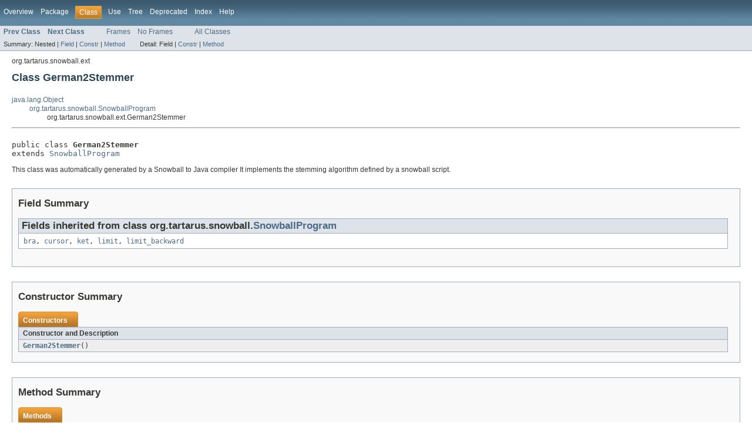

--- FILE ---
content_type: text/html
request_url: https://lucene.apache.org/core/4_2_0/analyzers-common/org/tartarus/snowball/ext/German2Stemmer.html
body_size: 2460
content:
<!DOCTYPE HTML PUBLIC "-//W3C//DTD HTML 4.01 Transitional//EN" "http://www.w3.org/TR/html4/loose.dtd">
<!-- NewPage -->
<html lang="en">
<head>
<!-- Generated by javadoc (version 1.7.0_09) on Mon Mar 11 01:17:08 EDT 2013 -->
<meta http-equiv="Content-Type" content="text/html" charset="utf-8">
<title>German2Stemmer (Lucene 4.2.0 API)</title>
<meta name="date" content="2013-03-11">
<link rel="stylesheet" type="text/css" href="../../../../stylesheet.css" title="Style">
</head>
<body>
<script type="text/javascript"><!--
    if (location.href.indexOf('is-external=true') == -1) {
        parent.document.title="German2Stemmer (Lucene 4.2.0 API)";
    }
//-->
</script>
<noscript>
<div>JavaScript is disabled on your browser.</div>
</noscript>
<!-- ========= START OF TOP NAVBAR ======= -->
<div class="topNav"><a name="navbar_top">
<!--   -->
</a><a href="#skip-navbar_top" title="Skip navigation links"></a><a name="navbar_top_firstrow">
<!--   -->
</a>
<ul class="navList" title="Navigation">
<li><a href="../../../../overview-summary.html">Overview</a></li>
<li><a href="package-summary.html">Package</a></li>
<li class="navBarCell1Rev">Class</li>
<li><a href="class-use/German2Stemmer.html">Use</a></li>
<li><a href="package-tree.html">Tree</a></li>
<li><a href="../../../../deprecated-list.html">Deprecated</a></li>
<li><a href="../../../../index-all.html">Index</a></li>
<li><a href="../../../../help-doc.html">Help</a></li>
</ul>
</div>
<div class="subNav">
<ul class="navList">
<li><a href="../../../../org/tartarus/snowball/ext/FrenchStemmer.html" title="class in org.tartarus.snowball.ext"><span class="strong">Prev Class</span></a></li>
<li><a href="../../../../org/tartarus/snowball/ext/GermanStemmer.html" title="class in org.tartarus.snowball.ext"><span class="strong">Next Class</span></a></li>
</ul>
<ul class="navList">
<li><a href="../../../../index.html?org/tartarus/snowball/ext/German2Stemmer.html" target="_top">Frames</a></li>
<li><a href="German2Stemmer.html" target="_top">No Frames</a></li>
</ul>
<ul class="navList" id="allclasses_navbar_top">
<li><a href="../../../../allclasses-noframe.html">All Classes</a></li>
</ul>
<div>
<script type="text/javascript"><!--
  allClassesLink = document.getElementById("allclasses_navbar_top");
  if(window==top) {
    allClassesLink.style.display = "block";
  }
  else {
    allClassesLink.style.display = "none";
  }
  //-->
</script>
</div>
<div>
<ul class="subNavList">
<li>Summary:&nbsp;</li>
<li>Nested&nbsp;|&nbsp;</li>
<li><a href="#fields_inherited_from_class_org.tartarus.snowball.SnowballProgram">Field</a>&nbsp;|&nbsp;</li>
<li><a href="#constructor_summary">Constr</a>&nbsp;|&nbsp;</li>
<li><a href="#method_summary">Method</a></li>
</ul>
<ul class="subNavList">
<li>Detail:&nbsp;</li>
<li>Field&nbsp;|&nbsp;</li>
<li><a href="#constructor_detail">Constr</a>&nbsp;|&nbsp;</li>
<li><a href="#method_detail">Method</a></li>
</ul>
</div>
<a name="skip-navbar_top">
<!--   -->
</a></div>
<!-- ========= END OF TOP NAVBAR ========= -->
<!-- ======== START OF CLASS DATA ======== -->
<div class="header">
<div class="subTitle">org.tartarus.snowball.ext</div>
<h2 title="Class German2Stemmer" class="title">Class German2Stemmer</h2>
</div>
<div class="contentContainer">
<ul class="inheritance">
<li><a href="http://download.oracle.com/javase/6/docs/api/java/lang/Object.html?is-external=true" title="class or interface in java.lang">java.lang.Object</a></li>
<li>
<ul class="inheritance">
<li><a href="../../../../org/tartarus/snowball/SnowballProgram.html" title="class in org.tartarus.snowball">org.tartarus.snowball.SnowballProgram</a></li>
<li>
<ul class="inheritance">
<li>org.tartarus.snowball.ext.German2Stemmer</li>
</ul>
</li>
</ul>
</li>
</ul>
<div class="description">
<ul class="blockList">
<li class="blockList">
<hr>
<br>
<pre>public class <span class="strong">German2Stemmer</span>
extends <a href="../../../../org/tartarus/snowball/SnowballProgram.html" title="class in org.tartarus.snowball">SnowballProgram</a></pre>
<div class="block">This class was automatically generated by a Snowball to Java compiler 
 It implements the stemming algorithm defined by a snowball script.</div>
</li>
</ul>
</div>
<div class="summary">
<ul class="blockList">
<li class="blockList">
<!-- =========== FIELD SUMMARY =========== -->
<ul class="blockList">
<li class="blockList"><a name="field_summary">
<!--   -->
</a>
<h3>Field Summary</h3>
<ul class="blockList">
<li class="blockList"><a name="fields_inherited_from_class_org.tartarus.snowball.SnowballProgram">
<!--   -->
</a>
<h3>Fields inherited from class&nbsp;org.tartarus.snowball.<a href="../../../../org/tartarus/snowball/SnowballProgram.html" title="class in org.tartarus.snowball">SnowballProgram</a></h3>
<code><a href="../../../../org/tartarus/snowball/SnowballProgram.html#bra">bra</a>, <a href="../../../../org/tartarus/snowball/SnowballProgram.html#cursor">cursor</a>, <a href="../../../../org/tartarus/snowball/SnowballProgram.html#ket">ket</a>, <a href="../../../../org/tartarus/snowball/SnowballProgram.html#limit">limit</a>, <a href="../../../../org/tartarus/snowball/SnowballProgram.html#limit_backward">limit_backward</a></code></li>
</ul>
</li>
</ul>
<!-- ======== CONSTRUCTOR SUMMARY ======== -->
<ul class="blockList">
<li class="blockList"><a name="constructor_summary">
<!--   -->
</a>
<h3>Constructor Summary</h3>
<table class="overviewSummary" border="0" cellpadding="3" cellspacing="0" summary="Constructor Summary table, listing constructors, and an explanation">
<caption><span>Constructors</span><span class="tabEnd">&nbsp;</span></caption>
<tr>
<th class="colOne" scope="col">Constructor and Description</th>
</tr>
<tr class="altColor">
<td class="colOne"><code><strong><a href="../../../../org/tartarus/snowball/ext/German2Stemmer.html#German2Stemmer()">German2Stemmer</a></strong>()</code>&nbsp;</td>
</tr>
</table>
</li>
</ul>
<!-- ========== METHOD SUMMARY =========== -->
<ul class="blockList">
<li class="blockList"><a name="method_summary">
<!--   -->
</a>
<h3>Method Summary</h3>
<table class="overviewSummary" border="0" cellpadding="3" cellspacing="0" summary="Method Summary table, listing methods, and an explanation">
<caption><span>Methods</span><span class="tabEnd">&nbsp;</span></caption>
<tr>
<th class="colFirst" scope="col">Modifier and Type</th>
<th class="colLast" scope="col">Method and Description</th>
</tr>
<tr class="altColor">
<td class="colFirst"><code>boolean</code></td>
<td class="colLast"><code><strong><a href="../../../../org/tartarus/snowball/ext/German2Stemmer.html#equals(java.lang.Object)">equals</a></strong>(<a href="http://download.oracle.com/javase/6/docs/api/java/lang/Object.html?is-external=true" title="class or interface in java.lang">Object</a>&nbsp;o)</code>&nbsp;</td>
</tr>
<tr class="rowColor">
<td class="colFirst"><code>int</code></td>
<td class="colLast"><code><strong><a href="../../../../org/tartarus/snowball/ext/German2Stemmer.html#hashCode()">hashCode</a></strong>()</code>&nbsp;</td>
</tr>
<tr class="altColor">
<td class="colFirst"><code>boolean</code></td>
<td class="colLast"><code><strong><a href="../../../../org/tartarus/snowball/ext/German2Stemmer.html#stem()">stem</a></strong>()</code>&nbsp;</td>
</tr>
</table>
<ul class="blockList">
<li class="blockList"><a name="methods_inherited_from_class_org.tartarus.snowball.SnowballProgram">
<!--   -->
</a>
<h3>Methods inherited from class&nbsp;org.tartarus.snowball.<a href="../../../../org/tartarus/snowball/SnowballProgram.html" title="class in org.tartarus.snowball">SnowballProgram</a></h3>
<code><a href="../../../../org/tartarus/snowball/SnowballProgram.html#assign_to(java.lang.StringBuilder)">assign_to</a>, <a href="../../../../org/tartarus/snowball/SnowballProgram.html#copy_from(org.tartarus.snowball.SnowballProgram)">copy_from</a>, <a href="../../../../org/tartarus/snowball/SnowballProgram.html#eq_s_b(int, java.lang.CharSequence)">eq_s_b</a>, <a href="../../../../org/tartarus/snowball/SnowballProgram.html#eq_s(int, java.lang.CharSequence)">eq_s</a>, <a href="../../../../org/tartarus/snowball/SnowballProgram.html#eq_v_b(java.lang.CharSequence)">eq_v_b</a>, <a href="../../../../org/tartarus/snowball/SnowballProgram.html#eq_v(java.lang.CharSequence)">eq_v</a>, <a href="../../../../org/tartarus/snowball/SnowballProgram.html#find_among_b(org.tartarus.snowball.Among[], int)">find_among_b</a>, <a href="../../../../org/tartarus/snowball/SnowballProgram.html#find_among(org.tartarus.snowball.Among[], int)">find_among</a>, <a href="../../../../org/tartarus/snowball/SnowballProgram.html#getCurrent()">getCurrent</a>, <a href="../../../../org/tartarus/snowball/SnowballProgram.html#getCurrentBuffer()">getCurrentBuffer</a>, <a href="../../../../org/tartarus/snowball/SnowballProgram.html#getCurrentBufferLength()">getCurrentBufferLength</a>, <a href="../../../../org/tartarus/snowball/SnowballProgram.html#in_grouping_b(char[], int, int)">in_grouping_b</a>, <a href="../../../../org/tartarus/snowball/SnowballProgram.html#in_grouping(char[], int, int)">in_grouping</a>, <a href="../../../../org/tartarus/snowball/SnowballProgram.html#in_range_b(int, int)">in_range_b</a>, <a href="../../../../org/tartarus/snowball/SnowballProgram.html#in_range(int, int)">in_range</a>, <a href="../../../../org/tartarus/snowball/SnowballProgram.html#insert(int, int, java.lang.CharSequence)">insert</a>, <a href="../../../../org/tartarus/snowball/SnowballProgram.html#out_grouping_b(char[], int, int)">out_grouping_b</a>, <a href="../../../../org/tartarus/snowball/SnowballProgram.html#out_grouping(char[], int, int)">out_grouping</a>, <a href="../../../../org/tartarus/snowball/SnowballProgram.html#out_range_b(int, int)">out_range_b</a>, <a href="../../../../org/tartarus/snowball/SnowballProgram.html#out_range(int, int)">out_range</a>, <a href="../../../../org/tartarus/snowball/SnowballProgram.html#replace_s(int, int, java.lang.CharSequence)">replace_s</a>, <a href="../../../../org/tartarus/snowball/SnowballProgram.html#setCurrent(char[], int)">setCurrent</a>, <a href="../../../../org/tartarus/snowball/SnowballProgram.html#setCurrent(java.lang.String)">setCurrent</a>, <a href="../../../../org/tartarus/snowball/SnowballProgram.html#slice_check()">slice_check</a>, <a href="../../../../org/tartarus/snowball/SnowballProgram.html#slice_del()">slice_del</a>, <a href="../../../../org/tartarus/snowball/SnowballProgram.html#slice_from(java.lang.CharSequence)">slice_from</a>, <a href="../../../../org/tartarus/snowball/SnowballProgram.html#slice_to(java.lang.StringBuilder)">slice_to</a></code></li>
</ul>
<ul class="blockList">
<li class="blockList"><a name="methods_inherited_from_class_java.lang.Object">
<!--   -->
</a>
<h3>Methods inherited from class&nbsp;java.lang.<a href="http://download.oracle.com/javase/6/docs/api/java/lang/Object.html?is-external=true" title="class or interface in java.lang">Object</a></h3>
<code><a href="http://download.oracle.com/javase/6/docs/api/java/lang/Object.html?is-external=true#clone()" title="class or interface in java.lang">clone</a>, <a href="http://download.oracle.com/javase/6/docs/api/java/lang/Object.html?is-external=true#finalize()" title="class or interface in java.lang">finalize</a>, <a href="http://download.oracle.com/javase/6/docs/api/java/lang/Object.html?is-external=true#getClass()" title="class or interface in java.lang">getClass</a>, <a href="http://download.oracle.com/javase/6/docs/api/java/lang/Object.html?is-external=true#notify()" title="class or interface in java.lang">notify</a>, <a href="http://download.oracle.com/javase/6/docs/api/java/lang/Object.html?is-external=true#notifyAll()" title="class or interface in java.lang">notifyAll</a>, <a href="http://download.oracle.com/javase/6/docs/api/java/lang/Object.html?is-external=true#toString()" title="class or interface in java.lang">toString</a>, <a href="http://download.oracle.com/javase/6/docs/api/java/lang/Object.html?is-external=true#wait()" title="class or interface in java.lang">wait</a>, <a href="http://download.oracle.com/javase/6/docs/api/java/lang/Object.html?is-external=true#wait(long)" title="class or interface in java.lang">wait</a>, <a href="http://download.oracle.com/javase/6/docs/api/java/lang/Object.html?is-external=true#wait(long, int)" title="class or interface in java.lang">wait</a></code></li>
</ul>
</li>
</ul>
</li>
</ul>
</div>
<div class="details">
<ul class="blockList">
<li class="blockList">
<!-- ========= CONSTRUCTOR DETAIL ======== -->
<ul class="blockList">
<li class="blockList"><a name="constructor_detail">
<!--   -->
</a>
<h3>Constructor Detail</h3>
<a name="German2Stemmer()">
<!--   -->
</a>
<ul class="blockListLast">
<li class="blockList">
<h4>German2Stemmer</h4>
<pre>public&nbsp;German2Stemmer()</pre>
</li>
</ul>
</li>
</ul>
<!-- ============ METHOD DETAIL ========== -->
<ul class="blockList">
<li class="blockList"><a name="method_detail">
<!--   -->
</a>
<h3>Method Detail</h3>
<a name="stem()">
<!--   -->
</a>
<ul class="blockList">
<li class="blockList">
<h4>stem</h4>
<pre>public&nbsp;boolean&nbsp;stem()</pre>
<dl>
<dt><strong>Specified by:</strong></dt>
<dd><code><a href="../../../../org/tartarus/snowball/SnowballProgram.html#stem()">stem</a></code>&nbsp;in class&nbsp;<code><a href="../../../../org/tartarus/snowball/SnowballProgram.html" title="class in org.tartarus.snowball">SnowballProgram</a></code></dd>
</dl>
</li>
</ul>
<a name="equals(java.lang.Object)">
<!--   -->
</a>
<ul class="blockList">
<li class="blockList">
<h4>equals</h4>
<pre>public&nbsp;boolean&nbsp;equals(<a href="http://download.oracle.com/javase/6/docs/api/java/lang/Object.html?is-external=true" title="class or interface in java.lang">Object</a>&nbsp;o)</pre>
<dl>
<dt><strong>Overrides:</strong></dt>
<dd><code><a href="http://download.oracle.com/javase/6/docs/api/java/lang/Object.html?is-external=true#equals(java.lang.Object)" title="class or interface in java.lang">equals</a></code>&nbsp;in class&nbsp;<code><a href="http://download.oracle.com/javase/6/docs/api/java/lang/Object.html?is-external=true" title="class or interface in java.lang">Object</a></code></dd>
</dl>
</li>
</ul>
<a name="hashCode()">
<!--   -->
</a>
<ul class="blockListLast">
<li class="blockList">
<h4>hashCode</h4>
<pre>public&nbsp;int&nbsp;hashCode()</pre>
<dl>
<dt><strong>Overrides:</strong></dt>
<dd><code><a href="http://download.oracle.com/javase/6/docs/api/java/lang/Object.html?is-external=true#hashCode()" title="class or interface in java.lang">hashCode</a></code>&nbsp;in class&nbsp;<code><a href="http://download.oracle.com/javase/6/docs/api/java/lang/Object.html?is-external=true" title="class or interface in java.lang">Object</a></code></dd>
</dl>
</li>
</ul>
</li>
</ul>
</li>
</ul>
</div>
</div>
<!-- ========= END OF CLASS DATA ========= -->
<!-- ======= START OF BOTTOM NAVBAR ====== -->
<div class="bottomNav"><a name="navbar_bottom">
<!--   -->
</a><a href="#skip-navbar_bottom" title="Skip navigation links"></a><a name="navbar_bottom_firstrow">
<!--   -->
</a>
<ul class="navList" title="Navigation">
<li><a href="../../../../overview-summary.html">Overview</a></li>
<li><a href="package-summary.html">Package</a></li>
<li class="navBarCell1Rev">Class</li>
<li><a href="class-use/German2Stemmer.html">Use</a></li>
<li><a href="package-tree.html">Tree</a></li>
<li><a href="../../../../deprecated-list.html">Deprecated</a></li>
<li><a href="../../../../index-all.html">Index</a></li>
<li><a href="../../../../help-doc.html">Help</a></li>
</ul>
</div>
<div class="subNav">
<ul class="navList">
<li><a href="../../../../org/tartarus/snowball/ext/FrenchStemmer.html" title="class in org.tartarus.snowball.ext"><span class="strong">Prev Class</span></a></li>
<li><a href="../../../../org/tartarus/snowball/ext/GermanStemmer.html" title="class in org.tartarus.snowball.ext"><span class="strong">Next Class</span></a></li>
</ul>
<ul class="navList">
<li><a href="../../../../index.html?org/tartarus/snowball/ext/German2Stemmer.html" target="_top">Frames</a></li>
<li><a href="German2Stemmer.html" target="_top">No Frames</a></li>
</ul>
<ul class="navList" id="allclasses_navbar_bottom">
<li><a href="../../../../allclasses-noframe.html">All Classes</a></li>
</ul>
<div>
<script type="text/javascript"><!--
  allClassesLink = document.getElementById("allclasses_navbar_bottom");
  if(window==top) {
    allClassesLink.style.display = "block";
  }
  else {
    allClassesLink.style.display = "none";
  }
  //-->
</script>
</div>
<div>
<ul class="subNavList">
<li>Summary:&nbsp;</li>
<li>Nested&nbsp;|&nbsp;</li>
<li><a href="#fields_inherited_from_class_org.tartarus.snowball.SnowballProgram">Field</a>&nbsp;|&nbsp;</li>
<li><a href="#constructor_summary">Constr</a>&nbsp;|&nbsp;</li>
<li><a href="#method_summary">Method</a></li>
</ul>
<ul class="subNavList">
<li>Detail:&nbsp;</li>
<li>Field&nbsp;|&nbsp;</li>
<li><a href="#constructor_detail">Constr</a>&nbsp;|&nbsp;</li>
<li><a href="#method_detail">Method</a></li>
</ul>
</div>
<a name="skip-navbar_bottom">
<!--   -->
</a></div>
<!-- ======== END OF BOTTOM NAVBAR ======= -->
<p class="legalCopy"><small>
          <i>Copyright &copy; 2000-2013 Apache Software Foundation.  All Rights Reserved.</i>
          <script src='../../../../prettify.js' type='text/javascript'></script>
          <script type='text/javascript'>
            (function(){
              var oldonload = window.onload;
              if (typeof oldonload != 'function') {
                window.onload = prettyPrint;
              } else {
                window.onload = function() {
                  oldonload();
                  prettyPrint();
                }
              }
            })();
          </script>
        </small></p>
</body>
</html>
